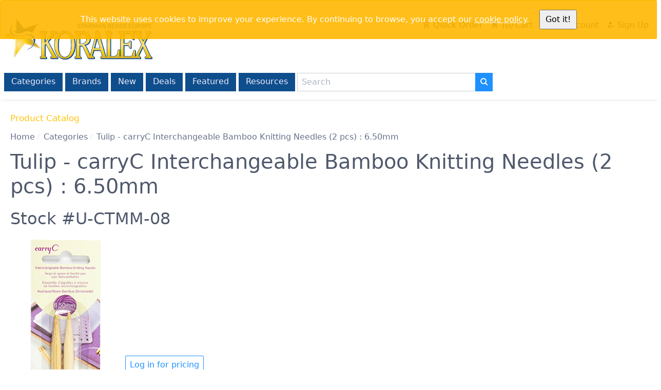

--- FILE ---
content_type: text/html; charset=utf-8
request_url: https://www.czechbeads.eu/Products/U-CTMM-08/Tulip-carryC-Interchangeable-Bamboo-Knitting-Needles-2-pcs-650mm
body_size: 6800
content:

<!DOCTYPE html>
<html lang="en-us">
<head id="_ctl0__ctl0__ctl0_head"><title>
	Wholesale Tulip - carryC Interchangeable Bamboo Knitting Needles (2 pcs) : 6.50mm > Tulip | Beads
</title>
    
    
    <meta content="Wholesale Beads including Czech Firepolish Beads, Handmade, Lampwork, Findings, Crystal, and TOHO Seed Beads."
        name="Title">
    <meta http-equiv="Keywords" content="wholesale beads,bead wholesale,czech beads,lampwork,bohemian beads,czech glass,hand made,firepolish beads,czechoslovakian,crytal,check beads,sale,fire polished,bead distributor,wholesale TOHO,seed beads"
        name="Keywords">
    <meta http-equiv="Description" content="Manufacturer and distributor of Czech Glass beads, hand made beads, firepolish beads, findings, lampwork, crystal beads, pressed bead shapes and wholesale TOHO seed beads."
        name="Description">
    <meta name="revisit-after" content="1 days">


<meta charset="utf-8"><meta http-equiv="x-ua-compatible" content="ie=edge"><meta name="distribution" content="Global"><meta name="viewport" content="width=device-width, initial-scale=1.0"><meta name="msapplication-square70x70logo" content="/images/smalltile.png"><meta name="msapplication-square150x150logo" content="/images/mediumtile.png"><meta name="msapplication-wide310x150logo" content="/images/widetile.png"><meta name="msapplication-square310x310logo" content="/images/largetile.png">
    <link rel="canonical" href="https://www.czechbeads.eu/Products/U-CTMM-08/Tulip-carryC-Interchangeable-Bamboo-Knitting-Needles-2-pcs-650mm" />
    <link rel="shortcut icon" href="/images/favicon.ico" type="image/x-icon" /><link rel="apple-touch-icon" sizes="57x57" href="/images/apple-touch-icon-57x57.png" /><link rel="apple-touch-icon" sizes="60x60" href="/images/apple-touch-icon-60x60.png" /><link rel="apple-touch-icon" sizes="72x72" href="/images/apple-touch-icon-72x72.png" /><link rel="apple-touch-icon" sizes="76x76" href="/images/apple-touch-icon-76x76.png" /><link rel="apple-touch-icon" sizes="114x114" href="/images/apple-touch-icon-114x114.png" /><link rel="apple-touch-icon" sizes="120x120" href="/images/apple-touch-icon-120x120.png" /><link rel="apple-touch-icon" sizes="144x144" href="/images/apple-touch-icon-144x144.png" /><link rel="apple-touch-icon" sizes="152x152" href="/images/apple-touch-icon-152x152.png" /><link rel="apple-touch-icon" sizes="180x180" href="/images/apple-touch-icon-180x180.png" /><link rel="icon" type="image/png" href="/images/favicon-16x16.png" sizes="16x16" /><link rel="icon" type="image/png" href="/images/favicon-32x32.png" sizes="32x32" /><link rel="icon" type="image/png" href="/images/favicon-96x96.png" sizes="96x96" /><link rel="icon" type="image/png" href="/images/android-chrome-192x192.png" sizes="192x192" /><link rel="stylesheet" href="https://fonts.googleapis.com/icon?family=Material+Icons" />
    <link rel="stylesheet" href="/css/spectre.css?v=180805102328">
    <link rel="stylesheet" href="/css/spectre-exp.css?v=180803031717">
    <link rel="stylesheet" href="/css/spectre-icons.css?v=180803031717">
    <link rel="stylesheet" href="/css/slick.css?v=180803042340"/>
    <link rel="stylesheet" href="/css/slick-theme.css?v=180803042437"/>
    <link rel="stylesheet" href="/css/main.css?v=190416125718">
    <link rel="stylesheet" href="/assets/css/main.css?v=210520022138">
    <script src="https://ajax.googleapis.com/ajax/libs/jquery/3.3.1/jquery.min.js"></script>
    <script src="/scripts/slick.min.js"></script>
    <script src="/scripts/main.js?v=210522093205"></script>
</head>
<body id="_ctl0__ctl0__ctl0_body">
    <div class="body-container">
        

<div class="content-section">
    
    
    <!-- Google Tag Manager (noscript) --><noscript><iframe src="https://www.googletagmanager.com/ns.html?id=GTM-5S4CVW8"
height="0" width="0" style="display:none;visibility:hidden"></iframe></noscript><!-- End Google Tag Manager (noscript) -->
    
    
</div>
        <div id="header">
            
                
                
            

<div class="content-section">
    
    
    <p>
<script>var dataLayer = dataLayer || [];</script>
</p>
<style>
.quickcart-icon:after {
  content: "\e854";
}
.cart-icon:after {
  content: "\e8cc";
}
.account-icon:after {
  content: "\e7fd";
}
.signup-icon:after {
  content: "\e174";
}
</style>
<p>
<script>
$(document).ready(function() {

$('.covid.toast button').on('click', function(){
  $('.covid.toast').fadeOut('slow');
  localStorage.setItem('showSpecialMsg', 'false');
});

const showSpecialMsg = localStorage.getItem('showSpecialMsg');

if(showSpecialMsg === 'false'){
  $('.specialMessage.toast').hide();
}
});

</script>
</p>
<div class="toast toast-warning" style="display: none;">We will be closed 24th December to 1st January.</div>
<!--CHANGE TO: display: none; when no longer needed-->
<p></p>
<!-- EU Cookie Consent Bar -->
<div id="cookieConsent" class="toast toast-warning" style="display: none; position: fixed; top: 0; left: 0; right: 0; z-index: 9999; margin: 0;">
<div style="padding: 10px; text-align: center;">This website uses cookies to improve your experience. By continuing to browse, you accept our <a href="/Privacy-Policy" target="_blank" style="color: #fff; text-decoration: underline;" rel="noopener">cookie policy</a>. <button id="acceptCookies" style="margin-left: 15px; padding: 5px 10px; cursor: pointer;">Got it!</button></div>
</div>
<p>
<script>
  document.addEventListener("DOMContentLoaded", function() {
    // Check if the user has already accepted cookies
    if (!localStorage.getItem("cookieConsentAccepted")) {
      document.getElementById("cookieConsent").style.display = "block";
    }

    // When the user clicks "Got it!", hide the bar and record their consent
    document.getElementById("acceptCookies").addEventListener("click", function() {
      localStorage.setItem("cookieConsentAccepted", "true");
      document.getElementById("cookieConsent").style.display = "none";
    });
  });
</script>
</p>
<!-- END EU Cookie Consent Bar -->
<div id="logo"><a href="/" title="Starman Beads Europe"><img class="img-responsive" src="/images/seedbeads_eu/Starman-Beads-Europe-LOGO.jpg" alt="Starman Beads Europe - Wholesale TOHO Japanese Seed Beads and Czech Glass Beads" border="0" width="1000" height="278"></a></div>
<header id="menu-main" class="navbar nav-default">
<section class="navbar-section nav-account">
<div class="btn-group btn-group-block"><a href="/QuickCart" class="btn"><i class="material-icons icon quickcart-icon"></i> Quick Order</a> <a href="/Cart" class="btn"><i class="material-icons icon cart-icon"></i><i id="cartItemCount">11</i> Cart</a> <a href="/My-Account" class="btn"><i class="material-icons icon account-icon"></i> My Account</a><a href="/CustomerRegistration" class="unauthonly btn"><i class="material-icons icon signup-icon"></i> Sign Up</a></div>
</section>
</header>
<div id="savings-caption"></div>
<header id="menu-catalog" class="navbar">
<div class="container">
<div class="navbar-section"><!--<section class="navbar-section" id="menu-catalog-toggle"><a onclick="toggleMenu('#menu-catalog-items')" class="btn btn-link"> <i class="icon icon-menu"></i> Catalog Menu </a></section>-->
<div id="menu-catalog-items"><a href="/Catalog" title="Browse our entire catalog" class="btn">Categories</a> <a href="/shop-by-brand/" title="Shop by brand" class="btn">Brands</a> <a href="/Catalog/New" title="What's new" class="btn">New</a> <a href="/Catalog/Deals" title="See today's latest deals" class="btn">Deals</a> <a href="/featured-categories-items/" title="Shop our featured items" class="btn">Featured</a> <a href="/List-of-Topics" title="Publications, instructions and more" class="btn hide-sm">Resources</a></div>
<div id="search-box">
<div class="input-group"><input type="hidden" id="baseUrl" value="/Catalog/Search"> <input type="text" id="searchTextBox" class="form-input" placeholder="Search"> <button id="searchButton" class="btn btn-primary input-group-btn"><i class="icon icon-search"></i></button>
<div class="form-group" id="withinResultsGroup" style="display: none; margin-left: 3px;"><label class="form-checkbox"><input type="checkbox" id="withinResultsCheckBox"> <i class="form-icon"></i>Within results </label></div>
</div>
</div>
</div>
</div>
</header>
<div id="system-message"></div>
<p>
<script>
var currentSearchValue = 'ItemCode=U-CTMM-08';

  $(document).ready(function() {
var $withinResultsCheckBox = $('#withinResultsCheckBox');

if (currentSearchValue != '' && !currentSearchValue.toLowerCase().startsWith('itemcode='))
$('#withinResultsGroup').css('display','inherit');


    $('#searchButton').click(function() {
      if ($withinResultsCheckBox[0].checked && currentSearchValue != '' )
        window.location = $('#baseUrl').val() + '?s=' + encodeURIComponent('(' + currentSearchValue + ') ' + $('#searchTextBox').val());
      else
        window.location = $('#baseUrl').val() + '?s=' + $('#searchTextBox').val();
    });

$("#searchTextBox").keyup(function(event) {
    if (event.keyCode === 13) {
        $("#searchButton").click();
    }
});
  });

</script>
</p>
    
    
</div>






            

        </div>
        <div id="maincontent">
            
    <form name="aspnetForm" method="post" action="/Products/U-CTMM-08/Tulip-carryC-Interchangeable-Bamboo-Knitting-Needles-2-pcs-650mm" id="aspnetForm">
<input type="hidden" name="__VIEWSTATE" id="__VIEWSTATE" value="/[base64]/[base64]/[base64]/6sXVHdcpaGg7NX2eHeplGvh9chMLu+Zvp" />

<input type="hidden" name="__VIEWSTATEGENERATOR" id="__VIEWSTATEGENERATOR" value="E7021600" />
<input type="hidden" name="__EVENTTARGET" id="__EVENTTARGET" value="" />
<input type="hidden" name="__EVENTARGUMENT" id="__EVENTARGUMENT" value="" />
    <header id="page-header">
        <section id="page-title">
            <h1></h1>
        </section>
        <section id="page-caption">
            
        </section>
        <section id="page-message">
            
        </section>
    </header>
    
        
    <header class="content-header">
        <section id="page-title">
            
    Product Catalog

        </section>
       
        <section>
            <div id="breadcrumbs">
                <ul class="breadcrumb"><li class="breadcrumb-item"><a href="/">Home</a></li><li class="breadcrumb-item"><a href="/Catalog">Categories</a></li><li class="breadcrumb-item">Tulip - carryC Interchangeable Bamboo Knitting Needles (2 pcs) : 6.50mm</li></ul>
            </div>
        </section>
        <section id="page-caption">
            
    

        </section>
    </header>

    

    <div class="page-products">
        
        
        <div id="_ctl0__ctl0__ctl0_cphMainBody_cphMainBody_cphMainBody_ctrlCatalogView_pnlMainBody" class="product productview DETL" language="javascript" onkeypress="javascript:return WebForm_FireDefaultButton(event, &#39;_ctl0__ctl0__ctl0_cphMainBody_cphMainBody_cphMainBody_ctrlCatalogView_btnAddToCart&#39;)">
	
    <h1 class="page-title">
        <span>Tulip - carryC Interchangeable Bamboo Knitting Needles (2 pcs) : 6.50mm</span>
    </h1>

    <h2>
        Stock #U-CTMM-08
    </h2>

    <div class="container">
        <img class="product-image" src="/images/Products/U-CTMM-08_detail.jpg" alt="Tulip - carryC Interchangeable Bamboo Knitting Needles (2 pcs) : 6.50mm" border="0" />
        <div>
            
            <div></div>
            
            <a href="/Login?r=%252fProducts%252fU-CTMM-08%252fTulip-carryC-Interchangeable-Bamboo-Knitting-Needles-2-pcs-650mm" class="btn">Log in for pricing</a>
        </div>
    </div>

    <div>
        

<div class="content-section">
    
    
    
    
    
</div>
    </div>

    <p>
        <span id="_ctl0__ctl0__ctl0_cphMainBody_cphMainBody_cphMainBody_ctrlCatalogView_lblItemText"> As with all of our beads this item is manufactured to be the highest quality and would be a great addition to your bead store. We sell this item to stores by the Pack, and it is 0 in size.<br><br>Please note that we now have many resources for bead stores such as information about <a href="/Industry-Standard-Units">industry standard units</a> and the <a href="/Manufacturing-Process">manufacturing process</a>. There are also sections about <a href="/Czech-Glass-Cane">glass cane</a> and <a href="/Bead-Finishes">finishes/coatings</a> used for beads.<div class="tags">You may wish to see other beads that are: <a class="tag" href="/Catalog/Search?s=(2">(2</a> <a class="tag" href="/Catalog/Search?s=%20"> </a> <a class="tag" href="/Catalog/Search?s=6.50mm">6.50mm</a> <a class="tag" href="/Catalog/Search?s=Bamboo">Bamboo</a> <a class="tag" href="/Catalog/Search?s=carryC">carryC</a> <a class="tag" href="/Catalog/Search?s=Interchangeable">Interchangeable</a> <a class="tag" href="/Catalog/Search?s=Knitting">Knitting</a> <a class="tag" href="/Catalog/Search?s=Needles">Needles</a> <a class="tag" href="/Catalog/Search?s=pcs)">pcs)</a> <a class="tag" href="/Catalog/Search?s=Tulip">Tulip</a></div></span>
    </p>




</div>

        
    </div>


    
<script type="text/javascript">
<!--
var theForm = document.forms['aspnetForm'];
if (!theForm) {
    theForm = document.aspnetForm;
}
function __doPostBack(eventTarget, eventArgument) {
    if (!theForm.onsubmit || (theForm.onsubmit() != false)) {
        theForm.__EVENTTARGET.value = eventTarget;
        theForm.__EVENTARGUMENT.value = eventArgument;
        theForm.submit();
    }
}
// -->
</script>


<script src="/WebResource.axd?d=JfQN5hq3qkpaVfEQdbkoMDXLU8D333Ml18U_HwvbQgmtDrdFHYHwt0pK7mx52eOlp1poqbkkphBOCBkUPOI6IQ5TIdDquxarAKVv1-yIQpI1&amp;t=638285863360000000" type="text/javascript"></script>
</form>

        </div>
        <div>
            
                
                
            

<div class="content-section">
    
    
    <div id="footer">
<div class="columns" style="margin-left: 0; margin-right: 0;">
<div class="column col-3 col-mx-auto"><header class="menu-footer navbar">
<section class="navbar-section">
<div>About</div>
<a class="btn btn-link" href="/">Home</a> <a class="btn btn-link" href="/About-Us">About Us</a> <a class="btn btn-link" href="/Customer-Service">Customer Service</a></section>
</header></div>
<div class="column col-3 col-mx-auto"><header class="menu-footer navbar">
<section class="navbar-section">
<div>Help</div>
<a class="btn btn-link" href="/Frequently-Asked-Questions">FAQ</a> <a class="btn btn-link" href="/List-of-Topics">Resources</a> <a class="btn btn-link" href="/Site Map">Site Map</a></section>
</header></div>
<div class="column col-3 col-mx-auto"><header class="menu-footer navbar">
<section class="navbar-section">
<div>Contact</div>
<a class="btn btn-link" href="/Contact-Us">Contact Us</a> <a class="btn btn-link" href="/Report-Issues">Report Technical Issues</a></section>
</header></div>
</div>
<div align="right"><a href="https://www.facebook.com/koralexbeads"><img src="/images/home/facebook_circle.png"></a> &nbsp; <a href="https://www.instagram.com/koralexbeads/"><img src="/images/home/instagram_circle.png"></a> &nbsp; &nbsp; &nbsp; &nbsp; &nbsp; &nbsp;</div>
<div class="footer-legal columns" style="background-color: transparent;">
<div class="column col-12">
<div class="navbar">
<div class="navbar-section text-italic">Copyright 1998-2021 Koralex s.r.o. All rights reserved.</div>
<div class="navbar-section"><a class="btn btn-link" href="/Privacy-Policy">Privacy Policy</a> <a class="btn btn-link" href="/Terms-of-Use">Terms of Use</a></div>
</div>
</div>
</div>
</div>
    
    
</div>
            

        </div>
        <div id="toast-container"></div>
        <script src="https://cdnjs.cloudflare.com/ajax/libs/jsrender/0.9.90/jsrender.min.js"></script>
        
    
    <script src="/scripts/catalog.js"></script>
    


        

<div class="content-section">
    
    
    <!-- Google Tag Manager -->
<p>
<script>(function(w,d,s,l,i){w[l]=w[l]||[];w[l].push({'gtm.start':
new Date().getTime(),event:'gtm.js'});var f=d.getElementsByTagName(s)[0],
j=d.createElement(s),dl=l!='dataLayer'?'&l='+l:'';j.async=true;j.src=
'https://www.googletagmanager.com/gtm.js?id='+i+dl;f.parentNode.insertBefore(j,f);
})(window,document,'script','dataLayer','GTM-5S4CVW8');</script>
</p>
<!-- End Google Tag Manager -->
    
    
</div>
    </div>
<script>var companyCode=null,firstName=null,lastName=null,companyName=null,email=null,loginUserId=0,trueUserId=0,priceListId=0,minOrder=250,orderDiscount=0,currency='USD',cartTotal=0,cartItemCount=0;</script><script defer src="https://static.cloudflareinsights.com/beacon.min.js/vcd15cbe7772f49c399c6a5babf22c1241717689176015" integrity="sha512-ZpsOmlRQV6y907TI0dKBHq9Md29nnaEIPlkf84rnaERnq6zvWvPUqr2ft8M1aS28oN72PdrCzSjY4U6VaAw1EQ==" data-cf-beacon='{"version":"2024.11.0","token":"e7aa0bcb0ae744cd89c32f76949b4b7f","r":1,"server_timing":{"name":{"cfCacheStatus":true,"cfEdge":true,"cfExtPri":true,"cfL4":true,"cfOrigin":true,"cfSpeedBrain":true},"location_startswith":null}}' crossorigin="anonymous"></script>
</body>
</html>


--- FILE ---
content_type: text/css
request_url: https://www.czechbeads.eu/assets/css/main.css?v=210520022138
body_size: 2412
content:
#logo {max-width:300px;}
#menu-catalog-items {
    justify-content: center;
}
#menu-catalog-items .btn{
    background-color: #0F4E8C;
    
    color: #eef;
    padding: .25rem .7rem;
    border: 0;
    border-radius: 0;
}
#menu-catalog-items a:hover {
    transition: background-color 0.5s ease;
    background-color: #1261aa;
}
#menu-catalog{
    padding: 1em 0em;
    box-shadow: 2px 2px 4px #ededed;
}
@media (max-width: 950px) {
#search-box{
    max-width: 100%;
    margin-top: .5rem;
    display:block;
}
#menu-catalog-items {
    
    background-color: #0F4E8C;
}
.navbar .navbar-section {
display:block;
    
}
#menu-catalog-items .btn{
    width: inherit;
}

.brand-wrapper h3 {
    display:none;
}
}
@media (min-width: 951px) {
#search-box{
    max-width: 380px;
    display:inline-block;
    margin-left:5px;
    width:380px;
}
}

#searchButton {
    border-color: dodgerblue;
}

@media (max-width: 950px) {
 .input-group.group-qty .form-input {   
     flex: unset; 
 }
 .input-group.group-qty {   
     display:block;
 }
}
section#brands {
    border-top: 2px solid #ddd;
    border-bottom: 2px solid #ddd;
}
.nav-account .btn-group.btn-group-block .btn {
flex-basis: auto;
}
.carousel-hero {
    margin-bottom:20px;
}
.text-overlay {
    height:100%;
}
.text-overlay img {
    max-height:100%;
}
.img-scaleup {
    width:100%;
}
.table {
    border-color:transparent;
}
.outofstock .input-qty {
display:none;
}
.outofstock .btn {
margin:0 auto;
}
.btn.btn-checkout {
margin-left:auto;
}
.text-unit-listprice {
    text-decoration: line-through;
}
.input-qty {
    max-width:90px;
    min-width:60px;
    margin-right:3px;
    text-align:center;
}
#cart {
    margin-bottom:10px;
}

.home-slide {
    max-width: inherit;
    max-height: inherit;
}
.home-slide > img {
    max-height: inherit;
    
}
.group-checkout {
text-align:right;
}
.brand-wrapper {
    margin-bottom: 4em;
}
.brand-wrapper .centered {
  display: flex;
  justify-content: center;
}
.brand-wrapper .btn {
    margin-top: 1em;
}
.brand-logo-wrapper{
    display: flex;
    flex-direction: column;
    justify-content: center;
}
.brand-logo-wrapper img {
    max-width: 90%;
}
.loginout {
    max-width: 250px;
    padding-top: 1em;
}
.authenticated .unauthonly {
    display:none;
}
.authonly {
    display:none;
}
.authenticated .authonly {
    display:unset;
}
.purchased .input-qty {
    border: 2px solid orange;
}
.incart .input-qty {
    border: 2px solid green;
}

.popover-container .card {
    padding:1em;
    text-align:center;
}
.popover img {
    max-width: 90%;
}
.product-image {
    max-height: 640px;
    max-width: 640px;
}
.page-products .groups .group img {
    display: none;
}
.groups .group.H > .groups > .group.G {
    display: none;
}
.discount-tier {
    display:flex;
    flex-direction:row;
}
.discount-tier-percent {
    margin-left:3px;
    color:red;
}
.text-savings {
    color:red;
}
.product-view-selector {padding-bottom: 1em;}
.product-view-selector .chip {
padding: 1em;
color: #505060;
border-color: #808090;
font-size: 1em;
}
.product-view-selector .chip.active {
    background: #aaaabb;
}
.product-view-selector .chip:hover {
    background: #edbf13;
}
.product-view-selector .chip i {
padding-right: .2em;
}

.product-order-rules {
    background-color:silver;   
    padding: 0.4rem;
}
.product-price-group {
    display:flex;
}

.product-order-info {
    min-width:200px;
}
.product-order-info > div {
    margin-bottom:0.5rem;
}
.product-price-group {
    padding: .5rem 0;
    border-bottom:1px solid silver;
}

#shipping-options > section {
    padding: 0.5rem;
}

/* Detail View */
.DETL .container {
 display:flex;
 align-items:center;
}
.DETL .container>div {
 margin:1em;
 flex-direction:column;
}
.DETL .prices .price {
    margin-left: unset;
}
.DETL .product .btn-primary {
    margin-left: 1em;
}
.DETL .product .input-group span {
    margin: auto 0 auto 0.3em;
}
.LIST input.btn{
    float: right;
}
.LIST .prices, .STND .prices {
    display:table;
    padding: 0px 12px;
    border-collapse: collapse;
}
.LIST .prices .price, .STND .prices .price {display: table-row;border-bottom: 1px solid #dddddd;}
.LIST .prices .price span, .STND .prices .price span {display: table-cell;padding-left:6px;}
.LIST .column-qty div {
    justify-content: flex-end;
}
.LIST .price-qty-unit:after { 
     content: "+";
}
.LIST table th:last-child{
    text-align: right;
}
.LIST .input-qty {
    text-align: right;
}
/* Card View */
.CARD .products {
    justify-content: center;
}
.CARD .product {
    border: 1px solid #ddd;
    box-shadow: 2px 2px 2px #bbb;
    padding: .5em;
    text-align: center;
    flex: 0 0 216px;
}
.CARD .product img {
    max-width: 85%;
    max-height: 200px;
    padding-top:.5em;
}
.CARD .product-code{
    font-weight: 800;
    display: block;
}
.CARD .product-price{
    display: block;
    font-weight: 600;
}
.CARD .discounted{
    display: block;
    padding-top: .5em;
    font-size: .9em;
    color: #8A2E17;
}
@media (max-width: 480px) {
 .CARD .product {   
     flex: 0 0 100%; 
 }
}
@media (min-width: 960px) {
 .CARD .product {   
     flex: 0 0 260px; 
 }
}
.productview.IMGS .card-image > a img {

    width: 100px;
    text-align: center;
}
.productview.IMGS .img{
    width: 100%;
}
.productview.IMGS .product-code{
    font-size: 0.6rem;
    margin-top: -4px;
    text-align:center;
}
/* BEN: Price Groups Layout */
.assort-group {
  width: 90%;
  margin: 2em 0em;
  padding-left: 1em;
  border-left: 2px solid #ccc;
  border-bottom: .5px solid #ccc;
}
.assort-group > div:not(:first-child) {
    padding-left:1em;
}
.assort-title {
  margin-left: -1em;
  padding-left: .5em;
  background: #ccc;
  color: #333;
  font-size:1.5em;
}
div[class=' assort-title'] {
    display:none;
}
.discounted .listprice {
    text-decoration: line-through; 
}

.prices .price {
    margin-left: -0.5rem;
}
/* Disable item Buy buttons, add Sticky
.assort-group .btn {
    display: none;
}
 .STND > input {
  position: fixed;
  position: sticky;
  top: 10px;
  float: right;
  font-size: larger;
  font-weight: 600;
  background: dodgerblue;
  color: white;
    }	
*/
/* End Price Groups */

#zsiqbtn {
    padding-top: .5em;
}
#footer {
    background: #061f38;
    background: linear-gradient(to bottom, #07233f 0%,#05192d 100%);
    margin-bottom: 0;
    padding-bottom: 0;
}
.menu-footer > .navbar-section a {
    color: #91c3f2;
}
.menu-footer > .navbar-section a:hover {
    color: #91c3f2;
    border-left: 1px solid #bfd8ef;
}
.footer-legal {
    padding: .5em .25em;
    background-color: #051e35;
}
.footer-legal .navbar-section a {
    color: #50596c;
}
.footer-legal .navbar-section a:hover {
    color: #50596c;
    border-bottom: 1px solid #50596c;
}

@media (max-width: 840px) {
.DETL .container {
 display:unset;
}
.DETL .product .form-input {
    width: 5em;
}
#footer .col-3 {
    width:auto;
}
#menu-catalog-items {
  justify-content: space-between;
  display: flex;
}
}
.card.group img {
    width:160px;
}
.nav-account {
      padding: .5em;
}
.nav-account .btn {
    background: none;
    color: #000;
    border: none;
}
.nav-account a:hover{
    background: #79b1f2;
}
.nav-account .icon {
    text-indent: 0px;
    padding-right: 6px;
}
#cartItemCount::before {
  content: " (";
}
#cartItemCount::after {
  content: ") ";
}
